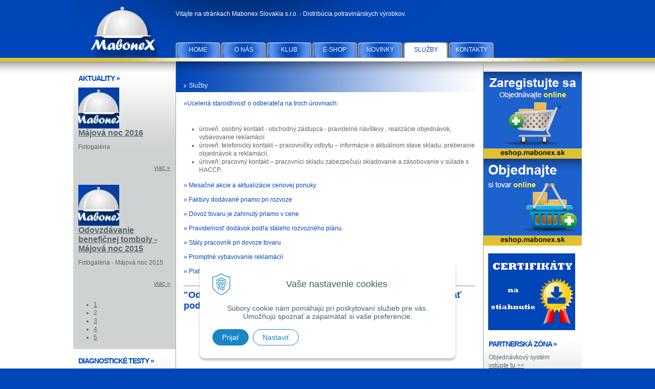

--- FILE ---
content_type: text/html; charset=windows-1250
request_url: https://www.mabonex.sk/sluzby/category/7c2cfe20f14918eb1fc1/list/2.xhtml
body_size: 5685
content:
<!DOCTYPE html PUBLIC "-//W3C//DTD XHTML 1.0 Transitional//EN" "http://www.w3.org/TR/xhtml1/DTD/xhtml1-transitional.dtd">
<html xmlns="http://www.w3.org/1999/xhtml" xml:lang="sk" lang="sk">
<head>

		<meta http-equiv="Content-Type" content="text/html; charset=windows-1250" />
		<meta http-equiv="Content-language" content="sk" />
		<meta http-equiv="Cache-Control" content="no-cache" />
		<meta http-equiv="Pragma" content="no-cache" />
		<meta http-equiv="Expires" content="-1" />
		<title>Distribúcia potravín - Mabonex - Služby</title>
		<meta name="description" content="Distribúcia potravinárskych výrobkov." />
		<meta name="keywords" content="inmedia, potraviny," />
		<meta name="robots" content="index,follow" />
		<meta name="googlebot" content="index,follow" />
		<meta name="author" content="WEBYGROUP.sk - Tvorba webov a eshopov" />
		<meta name="generator" content="Unisite 8.20.0 #281025" />
		<meta property="og:type" content="website" />
		<meta property="og:title" content="Služby" />
		<meta property="og:url" content="https://www.mabonex.sk/sluzby/category/7c2cfe20f14918eb1fc1/list/2.xhtml" />
		<meta property="og:locale" content="sk_SK" />
		<meta property="og:site_name" content="Distribúcia potravín - Mabonex" />

		<link href="https://www.mabonex.sk/Data/924/favicon.ico" type="image/x-icon" rel="icon" />
		<link href="https://www.mabonex.sk/Data/924/favicon.ico" type="image/x-icon" rel="shortcut icon" />
		<link rel="stylesheet" type="text/css" href="/Data/924/Cache/Css/site_319775c8.css" />
		<link rel="stylesheet" type="text/css" href="/SiteJay2.0/JScript/Fancybox3/jquery.fancybox.min.css" />
		<script type="text/javascript" src="/SiteJay2.0/jquery-3.7.1.min.js"></script>
		<script type="text/javascript" src="/SiteJay2.0/JScript/Fancybox3/jquery.fancybox.min.js"></script>
		<script type="text/javascript" src="/SiteJay2.0/JScript/jquery.mousewheel-3.0.6.pack.js"></script>
		<script type="text/javascript" src="/Data/924/Cache/Script/common_5fecc569.js"></script>
		<script type="text/javascript" src="/Data/924/Cache/Script/CookieConsent_6224c920.js"></script>

<link rel="stylesheet" type="text/css" href="https://www.mabonex.sk/Data/924/UserFiles/master_style.css" />
<script type="text/javascript">

 var _gaq = _gaq || [];
 _gaq.push(['_setAccount', 'UA-19841058-1']);
 _gaq.push(['_trackPageview']);

 (function() {
   var ga = document.createElement('script'); ga.type = 'text/javascript';
ga.async = true;
   ga.src = ('https:' == document.location.protocol ? 'https://ssl' :
'http://www') + '.google-analytics.com/ga.js';
   var s = document.getElementsByTagName('script')[0];
s.parentNode.insertBefore(ga, s);
 })();

</script>
<!-- Global site tag (gtag.js) - Google Analytics -->
<script async src="https://www.googletagmanager.com/gtag/js?id=UA-19841058-1"></script>
<script>
  window.dataLayer = window.dataLayer || [];
  function gtag(){dataLayer.push(arguments);}

  gtag("consent", "default", {
    "ad_storage": "denied",
    "analytics_storage": "denied"
  });
  
  gtag("js", new Date());

  gtag("config", "UA-19841058-1");
</script></head>
<body id="page12931">

<div id="container-out">
<div id="container-in">
<div id="container">
  <div id="head">
    <span id="logo"><a href="https://www.mabonex.sk" title="Na úvodnú stranu">Mabonex Slovakia s.r.o.</a></span>
	<p class="skry">Vitajte na stránkach Mabonex Slovakia s.r.o. - Distribúcia potravinárskych výrobkov.</p>
    <div id="main-menu">
<div id="sjm-s-main-menu"><ul id="m-smainmenu" class="sjMenu"><li class="no-selected"><a href="https://www.mabonex.sk">Home</a></li><li class="no-selected"><a href="https://www.mabonex.sk/o-nas.xhtml">O nás</a></li><li class="no-selected"><a href="https://www.mabonex.sk/klub.xhtml">Klub</a><ul><li class="no-selected"><a href="https://www.mabonex.sk/majova-noc-2016.xhtml">Májová noc 2016</a></li><li class="no-selected"><a href="https://www.mabonex.sk/majova-noc-2015.xhtml">Májová noc 2015</a></li><li class="no-selected"><a href="https://www.mabonex.sk/majova-noc-2014.xhtml">Májová noc 2014</a></li><li class="no-selected"><a href="https://www.mabonex.sk/majova-noc-2013.xhtml">Májová noc 2013</a></li><li class="no-selected"><a href="https://www.mabonex.sk/majova-noc-2012.xhtml">Májová noc 2012</a></li></ul></li><li><a href="http://eshop.mabonex.sk">E-SHOP</a></li><li class="no-selected"><a href="https://www.mabonex.sk/novinky.xhtml">Novinky</a></li><li class="selected"><a href="https://www.mabonex.sk/sluzby.xhtml">Služby</a></li><li class="no-selected"><a href="https://www.mabonex.sk/mabonex-piestany.xhtml">Kontakty</a></li></ul></div>
</div>
  </div>
  <!--  end head -->
  
  <div id="wrapper">
	  <div id="content">
		<div class="basic001">

<div class="title"><h1>Služby</h1></div>


<div class="content">
<div id="sjm-d-41705"><h3><span class="em">»</span>Ucelená starostlivosť o odberateľa na troch úrovniach:</h3>
<p></p>
<ul>
    <li>úroveň: osobný kontakt - obchodný zástupca - pravidelné návštevy , realizácie objednávok, vybavovanie reklamácií&#160;</li>
    <li>úroveň: telefonický kontakt – pracovníčky odbytu – informácie o aktuálnom stave skladu, preberanie objednávok a reklamácií.&#160;</li>
    <li>úroveň: pracovný kontakt – pracovníci skladu zabezpečujú skladovanie a zásobovanie v súlade s HACCP.</li>
</ul>
<h3><span class="em">» </span>Mesačné akcie a aktualizácie cenovej ponuky<br />
<span class="em"><br />
» </span>Faktúry dodávané priamo pri rozvoze<br />
<span class="em"><br />
» </span>Dovoz tovaru je zahrnutý priamo v cene <br />
<span class="em"><br />
» </span>Pravidelnosť dodávok podľa stáleho rozvozného plánu. <br />
<span class="em"><br />
» </span>Stály pracovník pri dovoze tovaru <br />
<span class="em"><br />
» </span>Promptné vybavovanie reklamácií <br />
<span class="em"><br />
</span><span class="em">» </span>Platobné podmienky – možnosť platby v hotovosti alebo prostredníctvom bezhotovostného styku</h3>
<h1></h1>
<hr />
<h1>"Odberateľ je rovnocenný partner, ktorý má možnosť definovať podmienky spolupráce“</h1></div>
</div>	
</div>

	  </div>
	  <div id="left">
		<div class="basic002 aktuality">
		  <div class="title"><h2>Aktuality <span class="em">&raquo;</span></h2></div>
		  <div class="content">
<div id="sjm-s-aktuality">
<div class="articleSummary">
	<div class="ImageWrapper">
		<div class="Image"><a href="https://www.mabonex.sk/sluzby/category/7c2cfe20f14918eb1fc1/article/majova-noc-2016.xhtml"><picture><source type="image/webp" srcset="/Data/924/Cache/Images/a371772.jpeg.webp"><img src="/Data/924/Cache/Images/a371772.jpeg" alt="Májová noc 2016" title="Májová noc 2016" class="articleSummaryImg" /></picture></a></div>
	</div>
	<div class="article-sumarry-content">
		<h2><a href="https://www.mabonex.sk/sluzby/category/7c2cfe20f14918eb1fc1/article/majova-noc-2016.xhtml">Májová noc 2016</a></h2>
		<p>Fotogaléria</p>  
		<div class="articleSummaryMore"><a href="https://www.mabonex.sk/sluzby/category/7c2cfe20f14918eb1fc1/article/majova-noc-2016.xhtml">viac &raquo;</a></div>
	</div>
</div>

<div class="articleSummary">
	<div class="ImageWrapper">
		<div class="Image"><a href="https://www.mabonex.sk/sluzby/category/7c2cfe20f14918eb1fc1/article/majova-noc-2015.xhtml"><picture><source type="image/webp" srcset="/Data/924/Cache/Images/a371772.jpeg.webp"><img src="/Data/924/Cache/Images/a371772.jpeg" alt="Odovzdávanie benefičnej tomboly - Májová noc 2015" title="Odovzdávanie benefičnej tomboly - Májová noc 2015" class="articleSummaryImg" /></picture></a></div>
	</div>
	<div class="article-sumarry-content">
		<h2><a href="https://www.mabonex.sk/sluzby/category/7c2cfe20f14918eb1fc1/article/majova-noc-2015.xhtml">Odovzdávanie benefičnej tomboly - Májová noc 2015</a></h2>
		<p>Fotogaléria - Májová noc 2015&#160;</p>  
		<div class="articleSummaryMore"><a href="https://www.mabonex.sk/sluzby/category/7c2cfe20f14918eb1fc1/article/majova-noc-2015.xhtml">viac &raquo;</a></div>
	</div>
</div>

<ul class="pagination"><li><a href="https://www.mabonex.sk/sluzby/category/7c2cfe20f14918eb1fc1.xhtml">1</a></li><li><span class="current">2</span></li><li><a href="https://www.mabonex.sk/sluzby/category/7c2cfe20f14918eb1fc1/list/3.xhtml">3</a></li><li><a href="https://www.mabonex.sk/sluzby/category/7c2cfe20f14918eb1fc1/list/4.xhtml">4</a></li><li><a href="https://www.mabonex.sk/sluzby/category/7c2cfe20f14918eb1fc1/list/5.xhtml">5</a></li></ul></div>
</div>
		</div>
		<div class="basic002 zdravie">
		  <div class="title"><h2><a href="/diagnosticke-testy.xhtml">DIAGNOSTICKÉ TESTY <span class="em">&raquo;</span></a></h2></div>
		  <div class="content">
			
<div id="sjm-s-zdravie"><div style="text-align: center;"><a href="/diagnosticke-testy.xhtml"><img width="180" height="127" alt="inmedia" src="/Data/924/UserFiles/images/CARE-diagnostica.jpg" /></a></div></div>

		  </div>
		</div>		
		<div class="basic002">
		  <div class="title"><h2>Dcérske spoločnosti <span class="em">&raquo;</span></h2></div>
		  <div class="content">
			
<div id="sjm-s-spolocnosti"><div style="text-align: center;"><a href="/Data/924/UserFiles/images/Pecat_spolahlivosti_31428819_MABONEX SLOVAKIA.pdf" target="_blank"><img width="180" height="175" src="/Data/924/UserFiles/images/pecat_spolahlivosti_inmedia_180.jpg" alt="inmedia" /></a></div>
<div style="text-align: center;"><a href="http://www.inmediazv.sk"><img width="140" height="130" src="/Data/924/UserFiles/images/logo_inmedia.gif" alt="inmedia" /></a></div></div>

		  </div>
		</div>
		
	  </div>
  </div>
  <div id="right">
	<div class="basic003">
      <div class="content">
        
<div id="sjm-s-prod-katalog"><div><a href="http://eshop.mabonex.sk/ziadost-o-zaslanie-pristupu-do-objednavkoveho-systemu.xhtml"><img width="192" height="170" src="/Data/924/UserFiles/baners/inmedia-192x150px_2_blue.jpg" alt="produktový katalóg" /></a></div>
<div><a href="http://eshop.mabonex.sk/"><img src="/Data/924/UserFiles/baners/inmedia-192x150px_1_blue.jpg" width="192" height="170" alt="" /></a></div>
<address></address>
<div>&#160; &#160;<a href="http://eshop.mabonex.sk/obchod/action/login.xhtml" target="_blank"><img src="/Data/924/UserFiles/baners/certifikat004.jpg" width="170" height="150" alt="" /></a></div></div>

      </div>
    </div>
	<div class="basic002 zona">
      <div class="title"><h2>Partnerská zóna <span class="em">&raquo;</span></h2></div>
      <div class="content">
        
<div id="sjm-s-zona"><p>Objednávkový systém<br />
<a href="http://online.mabonex.sk">vstúpte tu &gt;&gt;</a></p></div>

      </div>
    </div>
	<div class="basic003">
      <div class="title"><h3>Mabonex na facebooku <span class="em">&raquo;</span></h3></div>
      <div class="content">
        
<div id="sjm-s-faceboook"><div align="center" class="facewrapper">
<div class="facewrap"><a href="http://www.facebook.com/pages/Mabonex/144909802369542" target="_blank"><img alt="Mabonex na facebooku" src="/Data/924/UserFiles/images/face.jpg" /></a></div>
</div></div>

      </div>
    </div>
		
	<div class="basic003">     
      <div class="content">
        <object classid="clsid:D27CDB6E-AE6D-11cf-96B8-444553540000"  codebase="http://download.macromedia.com /pub/shockwave/cabs/flash/swflash.cab#version=6,0,0,0" width="192" height="135">
  <param name="movie" value="https://www.mabonex.sk/Data/924/UserFiles/img/tr5.swf" />
  <param value="high" name="quality" />
  <param value="false" name="menu" />
  <param value="transparent" name="wmode" />
  <embed src="https://www.mabonex.sk/Data/924/UserFiles/img/tr5.swf" quality="high" width="192" height="135" name="movie" type="application/x-shockwave-flash" pluginspage="http://www.macromedia.com/go/getflashplayer" wmode="transparent" />
</object>

      </div>
    </div>
    
  </div>
  
  <div class="clear"><!-- x --></div>  
</div>
<div id="footer">
    <p>&copy; 2026  Mabonex Slovakia s.r.o., Krajinská cesta 3, 921 01 Piešťany • <a href="http://www.uniobchod.sk" target="_blank" rel="nofollow">redakčný systém</a>, <a href="http://www.webyhosting.sk/web-hosting.xhtml" target="_blank" rel="nofollow">hosting</a> spoločnosti  <a href="http://www.webygroup.sk" target="_blank" rel="nofollow">WEBYGROUP</a></p>
  </div>
  <!--  end footer -->
</div>
</div>
<!--  end container -->

<div id="sjm-sjam_adminpanel"></div>


<script>
(function(){
    document.addEventListener("DOMContentLoaded", function(event) {
        let newCookie = new WebyCookie();
newCookie.enabled = true;
newCookie.placement = 'bottom';
newCookie.smallAcceptButtonName = 'Prijať';
newCookie.smallSettingsButtonName = 'Nastaviť';
newCookie.smallDenyButtonName = 'Odmietnuť';
newCookie.smallDenyButtonShow = '';
newCookie.header = 'Vaše nastavenie cookies';
newCookie.smallDescription = 'Súbory cookie nám pomáhajú pri poskytovaní služieb pre vás. Umožňujú spoznať a zapamätať si vaše preferencie.';
newCookie.closeButtonShow = '';
newCookie.acceptButtonName = 'Prijať všetky cookies';
newCookie.saveButtonName = 'Uložiť nastavenie';
newCookie.denyButtonName = 'Odmietnuť všetky cookies';
newCookie.denyButtonShow = '';
newCookie.description = 'Tento nástroj vám pomôže vybrať a deaktivovať rôzne značky / sledovače / analytické nástroje používané na tejto webovej lokalite. Upozorňujeme, že vypnutím konkrétnej cookies môžete ovplyvniť zobrazenie stránky. Niektoré jej služby potom nemusia správne, alebo vôbec fungovať.';
newCookie.settingsHeader = 'Spravovať moje preferencie cookies';
newCookie.categoriesTabName = 'Kategórie cookies';
newCookie.scriptsTabName = 'Zoznam príjemcov cookies';
newCookie.moreToggleName = 'Viac informácií';
newCookie.lessToggleName = 'Menej informácií';
newCookie.catNecessaryName = 'Nevyhnutne potrebné súbory cookies';
newCookie.catNecessaryDescription = 'Tieto cookies sú nevyhnutné pre správne fungovanie webovej stránky. V našich systémoch ich nemožno vypnúť. Zvyčajne sa nastavujú iba na základe vami vykonaných krokov, ktoré zodpovedajú požiadavke na služby, ako napríklad nastavenie vašich preferencií ochrany osobných údajov, prihlásenie alebo vyplnenie formulárov. Prehliadač môžete nastaviť tak, aby vás blokoval alebo upozorňoval na tieto súbory cookie, ale niektoré časti webu potom nebudú fungovať.  Tieto cookies neobsahujú žiadne informácie umožňujúce identifikáciu osôb.';
newCookie.moreInfoName = 'Viac info o spracúvaní cookies';
newCookie.moreInfoUrl = '#';
newCookie.overlayWindowOnly = '';
newCookie.expireDaysAccept = '365';
newCookie.expireDaysCustom = '365';
newCookie.expireDaysDeny = '14';
newCookie.BgColor = '#FFFFFF';
newCookie.textColor = '#3F5E6C';
newCookie.borderColor = '#83949C';
newCookie.linkColor = '#1987C6';
newCookie.saveButtonColor = '#FFFFFF';
newCookie.saveButtonColorHover = '#1987C6';
newCookie.saveButtonTextColor = '#1987C6';
newCookie.saveButtonTextColorHover = '#FFFFFF';
newCookie.saveButtonBorderColor = '#1987C6';
newCookie.saveButtonBorderColorHover = '#1987C6';
newCookie.acceptButtonColor = '#1987C6';
newCookie.acceptButtonColorHover = '#195171';
newCookie.acceptButtonTextColor = '#FFFFFF';
newCookie.acceptButtonTextColorHover = '#FFFFFF';
newCookie.acceptButtonBorderColor = '#1987C6';
newCookie.acceptButtonBorderColorHover = '#195171';
newCookie.denyButtonColor = '#ffffff';
newCookie.denyButtonColorHover = '#1987C6';
newCookie.denyButtonTextColor = '#1987C6';
newCookie.denyButtonTextColorHover = '#ffffff';
newCookie.denyButtonBorderColor = '#1987C6';
newCookie.denyButtonBorderColorHover = '#1987C6';
newCookie.closeButtonColor = '#83949C';
newCookie.iconColor = '#1987C6';
newCookie.activeTabColor = '#1987C6';
newCookie.pageReload = '';
            newCookie.scriptsListCat = {"preferential":{"id":"preferential","name":"Preferen\u010dn\u00e9 (komfortn\u00e9) cookies","description":"Tieto s\u00fabory cookies n\u00e1m umo\u017e\u0148uj\u00fa pon\u00faknu\u0165 v\u00e1m personalizovan\u00fd obsah a funk\u010dnos\u0165 str\u00e1nok. V\u010faka nim si webstr\u00e1nka pam\u00e4t\u00e1 Va\u0161e minul\u00e9 vo\u013eby, napr\u00edklad preferovan\u00fa platobn\u00fa menu, zobrazenie produktov, zobrazenie ceny s DPH alebo bez a pod. Pou\u017e\u00edvaj\u00fa sa na zapam\u00e4tanie preferenci\u00ed, ktor\u00e9 ste zadali pri n\u00e1v\u0161teve na\u0161ich webstr\u00e1nok. Na zv\u00fd\u0161enie pou\u017e\u00edvate\u013esk\u00e9ho komfortu. Pokia\u013e cookies odmietnete, nebudeme schopn\u00fd skvalit\u0148ova\u0165 Va\u0161u u\u017e\u00edvate\u013esk\u00fa sk\u00fasenos\u0165 a niektor\u00e9 \u010dasti V\u00e1m nemusia spr\u00e1vne fungova\u0165.","checked":false},"analytic":{"id":"analytic","name":"Analytick\u00e9 cookies","description":"Pomocou t\u00fdchto cookies my a na\u0161i partneri dok\u00e1\u017eeme lep\u0161ie porozumie\u0165, ako pou\u017e\u00edvate n\u00e1\u0161 web.  Pod\u013ea nich dok\u00e1\u017eeme zisti\u0165 po\u010det n\u00e1v\u0161tev n\u00e1\u0161ho webu. Pou\u017e\u00edvame ich tie\u017e k anal\u00fdze, ak\u00fdm sp\u00f4sobom prehliadate n\u00e1\u0161 web, alebo na rekon\u0161trukciu v\u00e1\u0161ho postupu pri prehliadan\u00ed. Pom\u00e1ha n\u00e1m to zlep\u0161ova\u0165 fungovanie webu. Napr\u00edklad dok\u00e1\u017eeme zaisti\u0165, aby pou\u017e\u00edvatelia \u013eahko na\u0161li to, \u010do h\u013eadaj\u00fa. Ak odmietnete tieto cookies, nebudeme schopn\u00fd analyzova\u0165 sp\u00f4sob ak\u00fdm pou\u017e\u00edvate na\u0161u str\u00e1nku.","checked":false},"ads":{"id":"ads","name":"Reklamn\u00e9 cookies","description":"Cookies pre marketing n\u00e1m pom\u00e1haj\u00fa spolo\u010dne s n\u00e1strojmi tret\u00edch str\u00e1n zobrazova\u0165 vami preferovan\u00e9 reklamy v partnersk\u00fdch sie\u0165ach pod\u013ea va\u0161ich z\u00e1ujmov. V pr\u00edpade nes\u00fahlasu nebud\u00fa va\u0161e z\u00e1ujmy a preferencie zoh\u013eadnen\u00e9 a bude sa v\u00e1m reklama zobrazova\u0165 plo\u0161ne.","checked":false}};
            newCookie.scriptsList = {"1":{"id":1,"name":"Google Analytics","description":"Google Analytics je n\u00e1stroj umo\u017e\u0148uj\u00faci vlastn\u00edkovi webu z\u00edskava\u0165 \u0161tatistick\u00e9 \u00fadaje o\u00a0svojich z\u00e1kazn\u00edkoch. Sprostredkuje \u00fadaje o\u00a0n\u00e1v\u0161tevnosti webu, o\u00a0spr\u00e1van\u00ed n\u00e1v\u0161tevn\u00edkov, \u010do ich zaujalo a\u00a0pod. Na ich z\u00e1klade m\u00f4\u017ee vlastn\u00edk web vylep\u0161ova\u0165, aby bol \u010do najviac u\u017e\u00edvate\u013esky pr\u00edvetiv\u00fd. Poskytovate\u013e je Google.","category":"forward","checked":false}};
            newCookie.show();
        });
    })();</script></body>
</html>

--- FILE ---
content_type: text/css;charset=utf-8
request_url: https://www.mabonex.sk/Data/924/UserFiles/master_style.css
body_size: 5921
content:
/*

File: master style style sheet for wwww.mabonex.sk

Created by: Peter Melaga | http://www.webygroup.sk/

Date: 11.11. 2009

*/
html{background-color:#0046b8;}
body{
	font:normal 12px Arial, Helvetica, sans-serif;
	line-height:140%;
	text-align:center;
	background:#fff url(images/bg_body.jpg) repeat-x 0 0;
	margin:0;
	padding:0;
	color:#5b656b;
	position: relative;
	}

h1,h2,h3,h4,h5,h6{font-family:Arial, Helvetica, sans-serif; font-weight:bold; margin:0; padding:0 0 10px 0; line-height:normal; color:#0048b9;}
h1{font-size:18px;}
h2{font-size:16px;}
h3{font-size:12px; padding:5px 0; font-weight:normal;}
h4{font-size:12px; padding:5px 0 5px 0;}

.cervena{color:#0046b8;}

ul, ol{margin:10px 0 10px 30px; padding:0;}
p{padding:0 0 20px 0; margin:0;}
address{font-style:normal; margin:0; margin-bottom:15px; font-size:12px;}
table{font-family:Arial, Helvetica, sans-serif;}

a img{border:none;}
a{color:#5b656b; text-decoration:underline; outline:none;}
a:hover{color:#0046b8; text-decoration:underline;}

.cleaner, .clear{clear:both;}

#container-in{background:url(images/bg_footer_out.jpg) repeat-x left bottom;}

#container{
	width:994px;
	margin:0 auto;
	text-align:left;
	background:url(images/bg_container.gif) center top repeat-y;
	}

#head{
	width:994px;
	height:120px;
	position:relative;
	background:url(images/bg_head.jpg) 0 0 no-repeat;
	}

#head #logo{
	position:absolute;
	top:0px;
	left:10px;
	margin:0;
	padding:0;
	width:180px;
	height:120px
	}

#head #logo a{
	display:block;
	width:100%;
	height:100%;
	text-indent:-9999px;
	overflow:hidden;
	}
#head .skry{position:absolute; top:20px; left:200px; color:#FFF; font:normal 12px Arial, Helvetica, sans-serif;}	
#wrapper{width:802px; float:left;overflow:hidden;}
#left{
	float:left;
	width:200px;
	padding-top:20px;
	}

#content{
	float:right;
	width:600px;
	padding:0 1px 10px 1px;
	}

#right{
	float:right;
	width:192px;
	padding-top:20px;
	padding-bottom:10px;
	overflow:hidden;
	}

#footer{
	clear:both;
	width:994px;
	height:57px;
	margin:0 auto;
	background:#0046b8 url(images/bg_footer.jpg) no-repeat 0 0;
	}

#footer p{
	margin:0;
	padding:0;
	text-align:left;
	font-size:11px;
	color:#FFFFFF;
	padding-top:15px;
	}
	
#footer p a{color:#FFFFFF; text-decoration:none;}
#footer p a:hover{color:#FFFFFF; text-decoration:underline;}



/***************** TOPMENU **************************************/

#main-menu{
	position:absolute;
	top:83px;
	left:200px;
	}

#main-menu ul{
	margin:0;
	padding:0;
	}
	
#main-menu ul li{
	float:left;
	list-style:none;
	height:30px;
	padding-right:1px;
	position:relative;
	}

#main-menu ul li a{
	display:block;
	float:left;
	width:88px;
	height:24px;
	padding-top:6px;
	color:#fff;
	text-align:center;
	text-decoration:none;
	text-transform:uppercase;
	background:url(images/bg_menu.jpg) no-repeat 0 0;
	}

#main-menu ul li a:hover, #main-menu ul li.selected a{
	color:#0046b8;
	text-decoration:none;
	background:url(images/bg_menu.jpg) no-repeat -89px 0;
	}
	
#main-menu li ul { /* second-level lists */
	position: absolute;
	left: -9999em;
	font-weight: normal;
	text-transform: none;
	background-color:#D2232A;
	border:1px solid #999;
	border-bottom:0;
	width:220px;
	top:30px;
}
#main-menu li ul li { /* second-level lists items */
	position:relative;
	padding: 0;
	height:auto;
	float: none;
	width:220px;
}
#main-menu li ul li a, #main-menu ul li.selected ul li a {
	float:none;
	display: block;
	height:auto;
	padding:3px 10px;
	width: auto;
	color: #fff !important;
	font-weight:normal;
	text-decoration: none;
	background: #0048B9 none !important;
	text-align:left;
	border-bottom:1px solid #999;
}
#main-menu li ul li a:hover, #main-menu ul li.selected ul li a:hover {
	background: #025ae9 !important;
	color: #fff !important;
	text-decoration:none;
}
#main-menu li:hover ul, #main-menu li.sfhover ul { /* lists nested under hovered list items */
	left: 2px;
}

/******************** KONIEC TOPMENU ******************************/

/***************** sjm-s-kategorie **************************************/
#sjm-s-kategorie{
	margin-bottom:10px;
	}

#sjm-s-kategorie ul{
	margin:0;
	padding:0;	
	}
	
#sjm-s-kategorie ul li{
	list-style:none;
	margin:0;
	padding:0 0 1px 0;
	}

#sjm-s-kategorie ul li a{
	display:block;
	height:21px;
	padding-top:5px;
	padding-right:20px;
	width:180px;
	color:#fff;
	text-decoration:none;
	overflow:hidden;
	font-size:12px;
	text-align:right;
	background:url(images/bg_kat.jpg) 0 0 no-repeat;
	}

#sjm-s-kategorie ul li a:hover{
	color:#ffffff;
	text-decoration:none;
	background:url(images/bg_kat.jpg) 0 -27px no-repeat;
	}



/************* druhy level ************************/

#sjm-s-kategorie ul li ul{
	margin:0;
	padding:5px 0;
	width:162px;
	padding-left:20px;
	}

#sjm-s-kategorie ul li ul li{
	list-style:none;
	margin:0;
	padding:0;
	width:162px;
	padding:1px 0;
	background:url(images/sipka.jpg) 0 5px no-repeat;
	}

#sjm-s-kategorie ul li ul li a{
	display:block;
	width:142px;
	height:auto;
	padding:0;
	text-decoration:none;
	padding-left:20px;
	background:url(images/bg_sub_menu.jpg) 0 bottom no-repeat;
	}

#sjm-s-kategorie ul li ul li a:hover{
	color:#ff9547;
	text-decoration:none;
	background:url(images/bg_sub_menu.jpg) 0 bottom no-repeat;
	}

/************* treti level ************************/

#sjm-s-kategorie ul li ul li ul{
	margin:0;
	padding:5px 0;
	width:150px;
	padding-left:12px;
	}

#sjm-s-kategorie ul li ul li ul li{
	list-style:none;
	margin:0;
	padding:0;
	width:150px;
	padding:1px 0;
	background:url(images/sipka.jpg) 0 5px no-repeat;
	}

#sjm-s-kategorie ul li ul li ul li a{
	display:block;
	width:130px;
	height:auto;
	padding:0;
	text-decoration:none;
	padding-left:20px;
	font-weight:normal;
	background:url(images/bg_sub_menu.jpg) 0 bottom no-repeat;
	}

#sjm-s-kategorie ul li ul li ul li a:hover{
	color:#ff9547;
	text-decoration:none;
	background:url(images/bg_sub_menu.jpg) 0 bottom no-repeat;
	}



	
/******************** koniec sjm-s-kategorie ******************************/
.em{font-family:Verdana, Geneva, sans-serif;}
/**** basix 0002 ****/
.basic001, .basic002, .basic003{margin-bottom:10px; width:auto;}

#left .basic002, #right .basic002{background:#cfd2d3 url(images/bg_box.jpg) repeat-x 0 0;}

#left .basic002 .title h2, #left .basic003 .title h3, #right .basic002 .title h2, #right .basic003 .title h3{
	font-size:14px;
	margin:0;
	padding:5px 0 5px 10px;
	font-weight:bold;
	text-transform:uppercase;
	letter-spacing:-1px;
	}

#left .basic002 .title h2 a, #left .basic003 .title h3 a, #right .basic002 .title h2 a, #right .basic003 .title h3 a{
	color:#0048B9;
	text-decoration:none;
	}

#left .basic002 .content, #right .basic002 .content, #right .basic002a .content, #left .basic002a .content{padding:5px 10px;}
#right .mainkosik .title{background:url(images/ico_kosik.gif) no-repeat right -5px; padding-bottom:5px;}


#content .basic002 , #content .basic003{padding-top:25px;}
	
#content .basic002 .title h2, #content .basic001 .title h1{
	font-size:12px;
	text-align:left;
	margin:0;
	padding:0;
	font-weight:normal;
	padding:0 0 5px 25px;
	clear:both;
	background:url(images/raquo_c.gif) no-repeat 15px 5px;
	}

#content .basic002 .content, #content .basic002a{padding:5px 15px;}
#content .basic001 .content{padding:10px 15px;}
#content .basic001{}
#content .basic001 .title{
	height:60px;
	background:url(images/bg_h1.jpg) no-repeat 0 0;
}
#content .basic001 .title h1{
	color:#FFF;
	padding-top:40px;
	background:url(images/raquo_b.gif) no-repeat 15px 45px;
}
	
/**** koniec basic 002 *****/



.search{margin:0; padding:0;}
.search input{font-size:11px; width:105px; margin-right:2px; border:1px solid #5e686e;}
.search .submit input {margin:0; font-size:11px; color:#282d30; font-weight:bold; background:url(images/bg_button.gif) no-repeat 0 0; width:65px; height:17px; border:0; cursor:pointer;}
.search .advance{ font-weight: bold; }
.search select {font-size:11px; width:175px; border:1px solid #5e686e;}
.search p{margin:2px 0; padding:0;}

	
/* Vyhladavanie vysldky

---------------------------------------------------------- */
.UniSearch .Pages{ padding: 4px 0; text-align: left; width: 100%; color: #333; font-size: .9em;  }
.UniSearch .Pages span{ font-weight: bold; float: left; display: block; }
.UniSearch .Pages ul{ padding: 0 3px; margin: 0; }
.UniSearch .Pages ul li{ display: inline; margin: 0 3px; }
.UniSearch .Pages ul li b,
.UniSearch .Pages ul li a{ border: 1px solid #DE3024; padding: 0 3px; }
.UniSearch .Pages ul li a:visited{ border: 1px solid #DE3024; padding: 0 3px;  }
.UniSearch .Pages ul li a:hover{ border: 1px solid #feed20; background: #ffff00; color: #DE3024; }

.ResultsCount{ font-weight: bold; margin: 1em 0; }

.UniSearch ul h3{ margin: 1em 0 0 0; padding: 0; }
.UniSearch ul p{ margin: 0; padding: 0; }



/* Nadradene sjm-s-kategorie - cesta

---------------------------------------------------------- */

.ShopProductParentCategories { text-align:left; clear:both; padding:1px 0px; margin-bottom:2px; overflow:hidden; color:#FFFFFF;}
.ShopProductParentCategories ul{ margin:0 0 2px 0; padding: 0 10px 5px 10px; background:transparent url(images/raquo_b.gif) no-repeat scroll 0px 5px;}
.ShopProductParentCategories ul li{ display: inline; padding-right:5px; padding-bottom:4px; margin: 0; font-size:12px;}
.ShopProductParentCategories ul li a{color:#fff; text-decoration:none;}
.ShopProductParentCategories ul li a:hover{color:#fff; text-decoration:underline;}
.ShopCategoryPages{padding: 8px 0;}

/* Dalsie strany

---------------------------------------------------------- */
.ShopCategoryPages{ padding: 1px 1px; text-align: left; font-size: 11px; float:left;  }
.ShopCategoryPages span{ font-weight: bold; float: left; display: block; }
.ShopCategoryPages ul{ padding: 0 3px; margin: 0; float:left; }
.ShopCategoryPages ul li{ display: inline; margin: 0 3px; }
.ShopCategoryPages ul li b,
.ShopCategoryPages ul li a{border: 1px solid #ccc; text-decoration:none;  padding: 0 3px;}
.ShopCategoryPages ul li a:hover{ background:#eee; text-decoration:none;}

.ShopCategoryPages ul li b{background:#eee; font-weight:normal;}

/* Sposob zobrazenia

---------------------------------------------------------- */
.ViewType{padding: 1px 0px; text-align: right; font-size:11px; float:right; display:none;}
.ViewType p, .ViewType form{ display: inline; padding:2px 0; }
.ViewType label{ padding-right: 5px; }
.TypeTitle{padding-right: 4px; }
.ViewType select{font-size:11px;}
/* Mena

---------------------------------------------------------- */

.ChangeCurrency{ clear:both; padding: 2px 0; text-align: right; font-size:11px; display:none;}
.ChangeCurrency p, .ChangeCurrency form{ display: inline; padding:2px 0; }
.ChangeCurrency label{ padding-right:5px; }
.ChangeCurrency select{ font-size:11px;}

/* ShopIntro - uvod

---------------------------------------------------------- */

#sjm-s-obsah-obchodu{padding:38px 15px 20px 15px; background:transparent url(images/bg_h1.jpg) no-repeat scroll 0 0;}

.ShopIntro{ margin: 0; clear: both; }
.ShopIntro h2{margin:0 0 0 0; padding:0; background:url(images/bg_product-head.jpg) 0 0 repeat-y; text-align:center; color:#ffffff; font-size:14px;}
.ShopIntro h3{padding: 0; margin:2px 0 0 0; text-align:center; line-height:140%;}
.ShopIntro h3 a{font-size: 11px; font-weight: bold;}
.ShopIntro h3 a:hover{ }


.SellOuts, .Actions, .News
{
text-align: center;
margin-bottom:1em;
overflow: auto;
clear:both;
}

.SellOuts .Row, .Actions .Row, .News .Row
{
text-align: center;
clear: both;
padding: 0 0 4px 0;
width: 100%;
background: transparent;
}
.SellOuts .RowContent, .Actions .RowContent, .News .RowContent
{
background: transparent;
width: 100%;
text-align: center;
}
.SellOuts .Product, .Actions .Product, .News .Product
{
margin: 3px;
padding: 5px;
float: left;
display: inline;
width:155px;
text-align: center;
}
.ShopIntro .Product img{ margin: 0 auto; border: 3px solid #d0d0d0; }
.ShopIntro .Product .ProductPrice{
	margin:0;
	padding:2px 0;
	}

.ShopIntro .Product .ProductPrice dt{font-weight:bold; font-size:11px;}

.Product strike{color:#999999;}


.akcia .SellOuts, .akcia .Actions, .akcia .News{width:759px;}

.akcia .SellOuts .Product, .akcia .Actions .Product, .akcia .News .Product{margin: 2px;}
.akcia p{padding:0 0 5px 0;}


/* ShopProductViewProduct - detail produktu

---------------------------------------------------------- */
.ShopProductView { width: 570px; clear: both; }
.ShopProductView  h2{
	font-size:12px;
	text-align:left;
	margin:0;
	padding:0;
	font-weight:normal;
	clear:both;
	}
	
.ShopProductView .Product{padding: 10px; text-align:center; margin: 6px auto; position: relative;}
.ShopProductView .ProductDescription{margin:0; overflow:hidden; float:left; width:400px; padding-left:20px;}
.ShopProductView h3{clear: both; font-weight: bold;}
.ShopProductView .DetailDescription{}

.ShopProductView .ProductImage{ padding: 6px 0; overflow: hidden; width:120px; float:left;}
.ShopProductView .ProductImage img{margin: 0 auto; width:120px;}

.ShopProductView strike{ display: inline; color: #999999;}

.ShopProductView h3{ clear: both; }

.ShopProductView .ProductButtons{ display: block; margin: 10px auto; clear: both; padding: 5px 0;}
.ShopProductView .ProductButtons img{ float: right; margin: 0 0 0 4px; }
.ShopProductView .ProductButtons p{ margin: 0; float:right; }

.BackLink{ margin: 0 0 12px 0; font-weight: bold; }
#Quantity{border:1px solid #5e686e; text-align:center; float:left; width:25px; margin-right:5px;}

.ProductDescription table{border-collapse:collapse; margin:10px 0;border:1px solid #eaebec;}
.ProductDescription table td{padding:5px; border:1px solid #eaebec;}
.ProductDescription table td img{float:left;}

/* Sposob zobrazenia - ikony

---------------------------------------------------------- */

.Obchod_Produkt_Ikony {clear: both;}
table.Obchod_Produkt_Ikony{ border-collapse: collapse; width: 100%; margin: 1em 0; text-align: center; clear: both; border: 1px solid #CCCCCC;}
table.Obchod_Produkt_Ikony td{ padding: 8px 0; font-size: 11px; text-align: center; background-color:#f9f9f9; border: 1px solid #CCCCCC;}
table td.Obchod_Product_Name{ width: 33%; padding: 2px 5px; background:#FFFFFF;}
table .Obchod_Product_Name a{ }
table.Obchod_Produkt_Ikony img{ margin: 0 auto; border: 3px solid #d0d0d0; background:#FFFFFF; }

/* Sposob zobrazenia - zoznam
---------------------------------------------------------- */
.ShopDivViewList{ clear: both; }
.ShopDivViewList table{ width: 100%; clear: both; border-collapse: collapse;}
.ShopDivViewList table thead{}
.ShopDivViewList table th{ padding: 4px; border:0; border-bottom: 1px solid #eaebec; color:#5e686e; font-weight:normal;}
.ShopDivViewList table td{ padding: 2px 4px; border: 1px solid #eaebec; vertical-align:middle; }
.ShopDivViewList table tr.even td{ background-color:#f9f9f9;  }
.ShopDivViewList table td a{color:#0046b8; text-decoration:none;}
.ShopDivViewList table td a:hover{color:#0046b8; text-decoration:underline;}
.ShopDivViewList table td input{border:1px solid #5e686e; text-align:center;}

/* Sposob zobrazenia - podrobny pohlad
---------------------------------------------------------- */
.ShopDetailView { padding: 3px 0 12px 0; clear: both;}
.ShopDetailView .Product{ margin: 6px 0 10px; text-align: left; clear: both; width:514px; overflow: hidden;}
.ShopDetailView .Product h3{margin:0; padding:0; margin-bottom:5px; padding:2px 10px; position:relative; background:url(images/bg_product-head.jpg) 0 0 repeat-y; font-weight:normal;}
.ShopDetailView .Product h3 a{ color:#ffffff; font-size:14px; text-decoration:none;}
.ShopDetailView .Product h3 a:hover{color:#ffffff; text-decoration:underline;}

.ShopDetailView .ProductDescription{ float: right; width: 360px; margin: 6px; display: inline; font-size: .9em; background:url(images/1px-horizontal.jpg) left bottom repeat-x;}
.ShopDetailView dl{font-weight: normal; width: 360px; padding: 0; margin:0; text-indent:3px;}
.ShopDetailView dt{float: left; width: 100px; padding: 3px 0; margin: 0; clear: both; font-weight: bold;  background:url(images/1px-horizontal.jpg) left top repeat-x; }
.ShopDetailView dd{float: left; width: 260px; padding: 3px 0; margin: 0;  background:url(images/1px-horizontal.jpg) left top repeat-x;}

.ShopDetailView dd div{ float: left; margin-right: 5px; padding: 0 4px; }
.ShopDetailView dd strike{ display: inline; }

.ShopDetailView .ProductImage { width: 126px; height: 126px; float: left; text-align: center;  margin: 6px;  display: inline; overflow: hidden; }
.ShopDetailView .ProductImage img{ margin: 0 auto; width: auto; border: 3px solid #d0d0d0;}

.ShopDetailView .ShopIcons{ display: block; margin: 10px auto; clear: both; padding: 5px 5px 5px 0;}
.ShopDetailView .ShopIcons img{ float: right; margin: 0 0 0 4px; }
.ShopDetailView .ShopIcons p{ margin: 0; float:right; padding:0; }

strike{ color: #999999; }

.Action, .SellOut, .New{ text-align: right; position: absolute; right: 6px; top: 1px; color:#ff6c00;  }


/* Registracia + login
---------------------------------------------------------- */
.Shop-login{padding: 0; margin: 0;}
.Shop-login p{margin:0 0 3px 0; padding:0;}
.Shop-login a {font-weight:normal;}
.Shop-login a:hover {}
.Shop-login p.logged{font-weight:normal; color:#0046b8;}
.Shop-login p.zakaznik{font-weight:bold;}
.Shop-login p.logout{padding:5px 0;}
.logout a{display:block;margin:0; font-size:11px; color:#282d30; font-weight:bold; background:url(images/bg_button.gif) no-repeat 0 0; width:65px; height:17px; border:0; cursor:pointer; text-align:center; text-decoration:none;}

#shop-registracia{clear: both;}
#shop-registracia form {clear: both;}
#shop-registracia form b{  }
#shop-registracia legend{font-weight: bold; padding: 0 2px;}
#shop-registracia fieldset {border: 1px solid #CCCCCC; padding: 6px 0; margin: 6px 0;}
#shop-registracia form table {width: 40em; }
#shop-registracia form table td{padding: 2px; width: 50%;}
#shop-registracia .error{font-weight: bold; color: #DE3024;}

#login{width:95%; margin:30px auto; padding:0;}
.Obchod_Content_Login {width: 100%; border-collapse: collapse; margin: 0 auto 0 auto; font-size: 11px; background:#eaebec url(images/klavesa.jpg) no-repeat 390px 50px;}
.Obchod_Content_Login td{  padding:3px 5px; vertical-align: top;}
#login .bgcervena{color:#FFF; padding:5px 10px !important; overflow:hidden; background:#0046b8;}
#login .bgcervena a{color:#0046b8;}


.Shop-login .loginform input{width:165px; border:1px solid #5e686e; font-size:11px; margin:2px 0;}
.Shop-login .loginform .submit input{margin:0; font-size:11px; color:#282d30; font-weight:bold; background:url(images/bg_button.gif) no-repeat 0 0; width:65px; height:17px; border:0; cursor:pointer;}
.Shop-login .loginform .submit{text-align:right; padding:2px 5px 2px 0;}
.warning{color:#F00; font-weight:bold;}
.registrationLink{display:none;}
/* Kosik
---------------------------------------------------------- */
#kosik{text-align:left;}
#kosik table{border-collapse:collapse; width:100%;}
#kosik table td{border:1px solid #aeb0b1; padding:2px 3px;}
#kosik table td.lnone{border-left:0;}
#kosik table td.rnone{border-right:0;}
#kosik .editcart{padding:4px 0;}
#kosik .editcart a {}
#kosik .pokladna a{color:#FFF; font-weight:bold; text-align:center; display:block; width:145px; height:30px; padding-top:8px; background:url(images/bg_pokladna.gif) no-repeat 0 0; margin:0 auto; text-transform:uppercase; text-decoration:none;}
#kosik .pokladna a:hover{color:#FFF; text-decoration:underline;}


/*---------------------------------------------------------- */

/* Kosik - vnutro
---------------------------------------------------------- */

.kosik-vnutro{clear: both; }
.kosik-vnutro caption{
	text-align: left;
	margin: 0;
	padding: 0;
	font-size: 12px;
	padding: 3px;
}

.kosik-vnutro caption a{color:#0046b8;}
.kosik-vnutro caption a:hover{color:#0046b8;}


.kosik-vnutro table{ width: 100%; border-collapse: collapse; margin: 0 0 15px 0; font:normal 11px Arial, Helvetica, sans-serif !important;}
.kosik-vnutro table td{
	padding: 5px;
	vertical-align: top;
	font-size:11px !important;
	border:1px solid #ccc;
	background-color:#f6f6f6;
}
.kosik-vnutro table input{margin: 3px 0;}
.nowrap{white-space: nowrap;}
.kosik-vnutro table th{padding: 5px; border:1px solid #ccc; background-color:#eee;}

#total-price{margin:15px 0; padding:5px 10px; background-color:#f6f6f6; border:1px solid #CCCCCC; text-align:right;}
#total-price strong{padding-right:15px;}

/* Kosik - vnutro - finish
---------------------------------------------------------- */

#kosik-finish{ clear: both; }
.kosik-finish, .ConfirmOrder, #order, .order-in{margin-top:30px;}

#kosik-finish{
	border-collapse: collapse;
	margin: 10px 0;
	width: 100%;
}
#kosik-finish td{	
	padding: 2px 3px;
	border:1px solid #ccc;
	background-color:#f6f6f6;
}
#kosik-finish th{
	background: #eee;
	border:1px solid #ccc;
	padding: 3px;
}
#kosik-finish #total-price{
	text-align: right;
}
#kosik-finish #comment{
	padding: 5px;
	margin: 10px 0;
	border:1px solid #ccc;
	background-color:#f6f6f6;
}

#kosik-finish #comment textarea, 
#kosik-finish #comment label{margin: 5px 0;}
#kosik-finish #comment textarea{font-size:11px; width:460px;}
#kosik-finish #comment textarea{border:1px solid #CCCCCC;}

#kosik-finish .payment{
	border: 1px solid #CCCCCC;
	padding: 5px 0;
	margin: 3px 0;
	background: #f9f9f9;
}

.kosik-finish {border-collapse:collapse; font-size:11px;}
.kosik-finish thead{}
.kosik-finish th{
	border:1px solid #ccc;
	background-color:#eee;
	padding:2px 4px;
	}

.kosik-finish td{
	padding:2px;
	border:1px solid #ccc;
	background-color:#f6f6f6;
	}
.dakujeme{padding-top:10px;}

/************* order-in ******************/
.order-in{
	border-collapse:collapse;
	border:1px solid #CCCCCC;
	width:100% !important;
	font-size:11px;
	}
.order-in caption{
	margin-bottom:5px;
	font-weight:bold;
	color:#FFF;
	text-align:left;
	}

.order-in td, .order-in th{
	border:1px solid #CCCCCC;
	padding:2px 5px;
	}

.order-in th{border:1px solid #CCCCCC; background-color:#e5e5e5;}

#order{width:100%; border-collapse:collapse;}

#order td{padding:2px 5px; border:1px solid #CCCCCC;}


.sjSearchForm input{font-size:11px; margin:0 0 2px 0;}


.kontakt{margin-bottom:15px;}
.kontakt td{vertical-align:top;}
/************************************************************     ****/
/*
table.Obchod_Product_Gallery{ border-collapse: collapse; width: 100%; margin: 1em 0; text-align: center; clear:both; background-color:#717171; color:#FFFFFF;}
table.Obchod_Product_Gallery td{  padding: 8px 0; font-weight: bold }
table.Obchod_Product_Gallery img{ margin: 0 auto; }

.Obchod_Product_Gallery img{
	border: 1px solid #b2b2b2;
	padding:1px;
	background-color:#FFFFFF;
	}

.Gallery{width: 100%; margin: 1em 0; text-align: center; clear:both; border: 1px solid #CCCCCC;	background-color:#E1DED6; overflow:hidden;}
.Gallery .Row{clear:both;}
.Gallery .Row .Photo{text-align:center; float:left; width:33%; padding:10px 0;}
.Gallery .Row .Photo img{
	border: 1px solid #CCCCCC;
	padding:3px;
	background-color:#FFFFFF;
	}

*/

.tab-pane h2{
	clear:none;
	background-image:none;
	}
.ProductPrice p{margin:0; padding:0;}

#conditionsid{margin-right:5px;}
#cartorderid{margin-left:20px;}
.ConfirmOrder{border-collapse:collapse; width:100%; margin-bottom:20px;}
.ConfirmOrder td{border:1px solid #CCCCCC; padding:2px 4px;}


/********************************  CLANKY ********************************/
.articleSummary{
	border-bottom:1px solid #f6f6f6;
	margin-bottom:10px;
	width: 100%;
	overflow:hidden;
	padding-bottom:10px;
	}

#left .articleSummary{
	border-bottom:0;
	}

.article-glob{padding-bottom:10px;}

.articleSummary h3 a{
	font-size: 12px;
	color:#0046b8;
}

.articleSummaryMore{
	clear:both;
	text-align:right;
	padding:5px 0; 
	}

#content img.articleSummaryImg, #content img.articleArticleImg{
	float:left;
	margin:0 10px 5px 0;
	padding:2px;
	border:1px solid #f6f6f6;
	}
	
.articleSummaryContent p{
	margin:0;
	padding:0;
	}

.NextPages{margin:5px 0;}
	
.articleAuthor{
	font-style:italic;
	margin:5px;
	clear:both;
	}

.articleBack{
	text-align:center;
	clear:both;
	}

#content img.articleSummaryImg, #content img.articleArticleImg{
	float:left;
	margin:0 10px 5px 0;
	padding:2px;
	border:1px solid #f6f6f6;
	}

/********************* FOTOGALERIA - kategorie  ******************************/

#content .Cat{clear:both;}

#content .Cat{margin:10px 50px; padding:0;}

#content .Cat li{
	list-style:none;
	padding:2px 0;
	}

#content .Cat li a{
	text-decoration:none;
	display:block;
	padding:5px;
	text-align:center;
	background:#eaebec;
	font-weight:normal;
	}

#content .Cat li a:hover{
	color:#FFF;
	background-color:#0046b8;
	text-decoration:none;
	}


/* FOTOGALERIA - thumbnails
-------------------------------------------------------*/


.Thumbnails{
	font-weight: normal;
	padding:10px 0 10px 0px;
}

.CategoryName{font-size:16px; border-bottom:1px solid #ccc; padding-bottom:4px; margin-bottom:10px;}

.Thmb{
	float:left;
	margin:0 5px;
	display:inline;
}

.Thumbnails .Row .Thmb .Name {
	
	font-size:11px;
	font-weight:normal;
	padding:1px 1px;
	text-align:center;
	margin-top:2px;
	margin-bottom:6px;
}

.Thumbnails .Row{clear:both; margin-top:5px; padding-left:20px;}

.Photo{
	padding:5px;
	overflow:hidden;
	text-align:center;
	border:1px solid #eee;
	background-color:#f6f6f6;
	}

.Name{
	padding:5px 10px;
	font-weight:bold;
	text-align:center;
	}

.Description{
	padding:5px 10px;
	margin:3px 0;
	display:none;
	}


.Thumbnails .Row .Thmb .Name {
	font-size:11px;
	font-weight:normal;
	padding:1px 1px;
	text-align:center;
	margin-top:2px;
	margin-bottom:6px;
	border:none;
}
#cartformid{padding-top:20px;}
.left-200{width:200px; float:left;}
.right-350{float:right; width:350px;}
.tabulka{border-collapse:collapse; border:1px solid #a0a2a5; margin-bottom:15px; width:100%;}
.tabulka th{padding:10px; border:1px solid #a0a2a5; background-color:#0046b8; color:#FFFFFF; font-weight:normal; text-align:left;}
.tabulka td{padding:5px 10px; border:1px solid #a0a2a5; vertical-align:top;}
.tabulka .no-b-border td{border-bottom:0;}
.tabulka .no-t-border td{border-top:0;}
ul.none{list-style:none; margin:0 0 15px 10px; padding:0;}
.tabulka ol li{margin:5px 0;}

#mapa{width:570px; height:200px; position:relative;}
#mapa a{text-decoration:none;}
#mapa h3{margin:0; padding:0; font-size:12px;}
#mapa .cervena a{color:#0046b8;}
#mapa .mapa{position:absolute; top:0; left:100px; width:370px; height:180px; background-repeat:no-repeat; background-position:0 0;}
#mapa .zv{background-image:url(images/mapa_zvolen.jpg);}
#mapa .pp{background-image:url(images/mapa_prievidza.jpg);}
#mapa .ke{background-image:url(images/mapa_kosice.jpg);}
#mapa .pi{background-image:url(images/mapa_piestany.jpg);}

#mapa .mapa {margin:0; padding:0;}
#mapa .mapa li{list-style:none; margin:0; padding:0; position:absolute;}
#mapa .mapa li a{display:block; width:50px; height:30px; text-indent:-9999px; overflow:hidden;}
#mapa .mapa li.m-pp{top:65px; left:113px;}
#mapa .mapa li.m-zv{top:85px; left:170px;}
#mapa .mapa li.m-ke{top:65px; left:285px;}
#mapa .mapa li.m-pi{top:97px; left:65px;}
.intro {margin:30px 0; padding:0;}
.intro li{list-style:none; margin:0; float:left; width:140px; height:116px; padding:0 2px 10px 0;}
.intro li a{display:block; width:140px; height:116px; overflow:hidden; color:#0046b8; text-decoration:none; font-size:11px;}
.intro li a span{display:block; padding-bottom:4px; padding-left:10px; background:url(images/raquo_c.gif) no-repeat 0 5px; text-decoration:none;}
.intro li a:hover{color:#0046b8; text-decoration:none;}
.intro li a:hover span{text-decoration:underline; _text-decoration:none;}
.intro li a:hover img{text-decoration:none;}